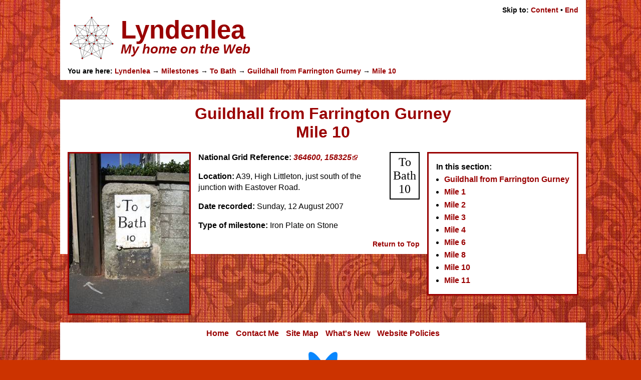

--- FILE ---
content_type: text/html; charset=UTF-8
request_url: https://lyndenlea.uk/milestones/bath.php?route=farringtongurney&mile=10
body_size: 1581
content:
<!DOCTYPE html>
<html lang="en-GB">
  <head>
    <meta charset="utf-8">
    <base href="https://lyndenlea.uk/milestones/bath.php?route=farringtongurney&amp;mile=10" target="_top">
    <title>Mile 10 &ndash; Guildhall from Farrington Gurney &ndash; Lyndenlea</title>
    <meta name="author" content="Martin S Pearson">
    <meta name="referrer" content="strict-origin-when-cross-origin">
    <link rel="icon" href="/favicon.svg" type="image/svg+xml" sizes="any">
    <link rel="apple-touch-icon" href="/favicon.png" type="image/png" sizes="any">
    <link rel="stylesheet" href="/common.css" type="text/css">
    <link rel="stylesheet" href="/lyndenlea.css" type="text/css">
    <script src="/common.js"></script>
  </head>
  <body>
    <header>
      <p id="skip" class="noprint"><img src="/images/wallpaper.jpg" id="bkimg" alt="">Skip to: <a href="#content"
	title="Skip to main content of page">Content</a> &bullet; <a href="#footer" title="Skip to end of main content">End</a></p>
      <hgroup>
	<h1><img src="/favicon.svg" id="logo" width="96" height="96" alt="">
Lyndenlea</h1>
	<h2>My home on the Web</h2>
      </hgroup>
      <nav id="breadcrumb">You are here: <a href="/">Lyndenlea</a>
	&rightarrow; <a href="/milestones/">Milestones</a>
	&rightarrow; <a href="/milestones/bath.php">To Bath</a>
	&rightarrow; <a href="/milestones/bath.php?route=farringtongurney">Guildhall from Farrington Gurney</a>
	&rightarrow; <a href="/milestones/bath.php?route=farringtongurney&amp;mile=10">Mile 10</a></nav>
    </header>
    <main id="content">
      <h1>Guildhall from Farrington Gurney<br>Mile 10</h1>
      <nav id="submenu" class="border noprint">
	<p>In this section:</p>
	<ul class="subtitle">
	  <li><a href="/milestones/bath.php?route=farringtongurney">Guildhall from Farrington Gurney</a></li>
	  <li><a href="/milestones/bath.php?route=farringtongurney&amp;mile=1">Mile 1</a></li>
	  <li><a href="/milestones/bath.php?route=farringtongurney&amp;mile=2">Mile 2</a></li>
	  <li><a href="/milestones/bath.php?route=farringtongurney&amp;mile=3">Mile 3</a></li>
	  <li><a href="/milestones/bath.php?route=farringtongurney&amp;mile=4">Mile 4</a></li>
	  <li><a href="/milestones/bath.php?route=farringtongurney&amp;mile=6">Mile 6</a></li>
	  <li><a href="/milestones/bath.php?route=farringtongurney&amp;mile=8">Mile 8</a></li>
	  <li><a href="/milestones/bath.php?route=farringtongurney&amp;mile=10">Mile 10</a></li>
	  <li><a href="/milestones/bath.php?route=farringtongurney&amp;mile=11">Mile 11</a></li>
	</ul>
      </nav>
      <div class="inscription">
	To<br>Bath<br>10
      </div>
      <p><img src="/milestones/photos/037.jpg" 
width="240" height="320" class="photo left"
	alt="Milestone 10 on the route to Bath from Farrington Gurney"><strong>National
	Grid Reference:</strong> <a href="https://www.streetmap.co.uk/map?x=364600&amp;y=158325&amp;z=115&amp;a=y"
	title="Click here for an online map at Streetmap.co.uk" class="external"
	rel="external">364600, 158325</a></p>
      <p><strong>Location:</strong> A39, High Littleton, just south of the junction with Eastover Road.</p>
      <p><strong>Date recorded:</strong> Sunday, 12 August 2007</p>
      <p><strong>Type of milestone:</strong> Iron Plate on Stone</p>
      <p id="toplink" class="noprint"><a href="#content" title="Return to beginning of main content of page">Return to Top</a></p>
    </main>
    <footer id="footer">
      <ul id="footlinks" class="index noprint">
	<li><a href="/" rel="index">Home</a></li>
	<li><a href="/?page=contact">Contact&nbsp;Me</a></li>
	<li><a href="/?page=sitemap">Site&nbsp;Map</a></li>
	<li><a href="/?page=whatsnew">What's&nbsp;New</a></li>
	<li><a href="/?page=policies">Website&nbsp;Policies</a></li>
      </ul>
      <p id="social"><a href="https://bsky.app/profile/lyndenlea.uk" rel="external" class="external"
	title="Follow me on Bluesky @lyndenlea.uk"><img src="/images/bluesky_logo.png" width="60" height="53"
	alt=""><br>@lyndenlea.uk</a></p>
      <p><b>Unique visitors to this website: 979</b><br>(since 1st December 2025)</p>
      <p><small>This <span class="noprint">web page</span><span class="printonly">document</span> was created and is maintained by Martin&nbsp;S&nbsp;Pearson.<br>Copyright &copy; 2010&ndash;2026 Martin&nbsp;S&nbsp;Pearson. Some&nbsp;rights&nbsp;reserved.</small></p>
      <p><small><a href="https://creativecommons.org/licenses/by-nc-nd/4.0/" title="https://creativecommons.org/licenses/by-nc-nd/4.0/" rel="license"><img src="/images/by-nc-nd.png" width="88" height="31" alt=""></a><br>Except where otherwise <a href="/?page=policies" title="Website Policies">noted</a>,
	this <span class="noprint">web page</span><span class="printonly">document</span> &quot;<span style="font-weight: bold">Mile 10</span>&quot;<br>by <span style="font-weight: bold">Martin&nbsp;S&nbsp;Pearson</span>
	is licensed under a<br><a href="https://creativecommons.org/licenses/by-nc-nd/4.0/" title="https://creativecommons.org/licenses/by-nc-nd/4.0/" rel="license" class="external">Creative&nbsp;Commons Attribution-NonCommercial-NoDerivatives 4.0 International
	Licence</a>.<br>Permissions beyond the scope of this Licence may be available via the <a href="/?page=contact">Contact Me</a> page.</small></p>
    </footer>
  </body>
</html>

--- FILE ---
content_type: text/css
request_url: https://lyndenlea.uk/common.css
body_size: 551
content:
.printonly { display: none; }

a, dt, th { font-weight: bold; text-decoration: none; }
a:hover { text-decoration: underline; }

a.external { font-style: italic; }

body { margin: 0; }

dt { font-size: 1.3em; }
dd { margin-bottom: 1em; }

form.mailform label { display: block; float: left; clear: left; width: 9em; font-size: 1.1em; font-weight: bold; }

h1 { font-size: 2em; }
h2 { font-size: 1.5em; }
h2.subtitle { margin-top: -0.8em; }
h3 { font-size: 1.2em; }
h3.subtitle { margin-top: -1em; text-align: center; }
h4 { font-size: 1em; }
h4.subtitle { margin-top: -1em; }
h5 { font-size: 0.8em; }

hr { width: 40%; text-align: center; }

img { border: 0; }
img.photo { float: right; clear: right; margin: 0 0 15px 15px; border: 3px solid #000; }
img.left  { float: left; clear: left; margin: 0 15px 15px 0; border: 3px solid #000; }

p, dl, li { line-height: 1.4em; }

p.subtitle, ol.subtitle, ul.subtitle { margin-top: -0.8em; }

p.large { font-size: 1.3em; }

p small { font-size: 0.8em; font-weight: normal; }

pre { font-family: "Lucida Console", "Courier New", monospace; }

table {
  margin-left: auto;
  margin-right: auto;
  border-collapse: separate;
  border-spacing: 2px;
  border: 1px outset;
  empty-cells: show;
  background-color: #fff;
  text-align: left;
}
caption { display: none; width: auto; text-align: center; font-style: italic; }
th { text-align: center; }
td, th { padding: 0.1em 0.3em; border: 1px inset; }
tr.total, td.total { font-weight: bold; }

li { margin-top: 0.2em; }

ul.index { margin: 0; padding: 0; text-align: center; }
ul.index li { display: inline; margin: 0 5px; line-height: 1.5em; }

.border    { border: 3px solid; }
.left      { text-align: left; }
.centre    { text-align: center; }
.right     { text-align: right; }
.bold      { font-weight: bold; }
.italic    { font-style: italic; }
.underline { text-decoration: underline; }

#skip, #toplink, #breadcrumb { font-size: 0.9em; font-weight: bold; }
#skip, #toplink { margin: 0; text-align: right; }

main { background-color: #fff; border: 2px solid; }
main h1 { margin-top: 0; text-align: center; }
main h2 { text-align: center; }
main ul.menu1 { text-align: left; }

#submenu { float: right; margin: 0 0 15px 15px; padding: 0 15px; }
#submenu p { font-weight: bold; }
#submenu ul { padding-left: 1em; }

footer { clear: both; text-align: center; }

#social { font-size: 1.5em; }

@media print {
  table { page-break-inside: avoid; }
  .printonly { display: inherit !important; }
  .noprint { display: none; }
}

--- FILE ---
content_type: text/css
request_url: https://lyndenlea.uk/lyndenlea.css
body_size: 846
content:
.bgcolour, header, nav, main, div, footer { background-color: #fff; }

a:link, a:visited, a:hover, .colour, .error, dt, h1, h2, h3, h4, h5, h6, hr, label, th { color: #900; }

a.external:after { content: url("/images/external.gif"); }

.border, img.photo, table, td, th { border-color: #900; }
div.border { padding: 0 15px; }

body { background-color: #c30; margin: 0 auto; text-align: left; font-family: Arial, sans-serif; color: #000; }
body > header, body > nav, main, body > div, body > footer
  { position: relative; top: auto; left: 50%; width: 1020px; margin: 0 0 0 -520px; padding: 10px 15px; }

#bkimg { position: fixed; top: 0; left: 0; max-width: 100%; z-index: -1; }

header h1 { margin: 0; font-size: 3.2em; }
header h2 { margin-top: -0.2em; font-size: 1.6em; font-style: italic; }

#logo { float: left; margin-right: 10px; }

main { margin-top: 3vw; margin-bottom: 3vw; border: 0; }

footer { border: 0; }

#today { float: right; max-width: 300px; margin: 0 0 15px 15px; padding: 0 15px; text-align: center; }

#poem { float: right; clear: right; margin: 0 0 15px 15px; padding: 0 15px; }

#itlogos img { float: right; margin: 0 20px 30px 20px; }
#itlogos dt { clear: right; }
#itlogos dd { margin-top: 1em; }

#branchsummary td { text-align: right; }

div.inscription {
  float: right;
  padding: 5px;
  border: 2px solid #000;
  margin-left: 10px;
  background-color: #fff;
  text-align: center;
  font-family: "Times New Roman", serif;
  font-size: 1.5em;
}

img.chessboard { float: right; clear: right; margin: 0 0 15px 15px; }
img.chessboard-left { float: left; clear: left; margin: 0 15px 15px 0; }

section.step { clear: right; }

table.chessboard {
  border-spacing: 0;
  border: 0.1em outset #660;
  background-color: #9c9;
  text-align: center;
  font-size: 0.8em;
  font-weight: bold;
}
table.chessboard tr { height: 1.2em; }
table.chessboard td { width: 1.2em; padding: 0; border: 0; }
table.chessboard td.light { background-color: #ffc; }
div.chessboard table.chessboard { font-size: 1em; font-weight: normal; }
div.chessboard table.big { border-width: 0.2em; }
div.chessboard table.big tr { height: 3em; }
div.chessboard table.big td { width: 3em; }

#ptable { margin-right: 25px; border: 2px solid; border-spacing: 0; background-color: #fff; text-align: center; }
#ptable th, #ptable td { border: none; }
#ptable thead th, #ptable .block { border: solid #000; border-width: 0 1px; }
#ptable th { padding: 0.3em; font-size: 0.9em; }
#ptable td { padding: 0.3em; font-size: 0.8em; }
#ptable th span.l { float: left; }
#ptable th span.r { float: right; }

#ptablekey { text-align: center; }
#ptablekey th, #ptablekey td { padding: 0.3em; }
#ptablekey td { width: 9em; }

span.proton { font-weight: bold; }
span.symbol { font-size: 1.8em; font-weight: bold; }
td.alkali         { background-color: #ff6; border: 2px solid #000 !important; }
td.alkaline       { background-color: #9c0; border: 2px solid #000 !important; }
td.transition     { background-color: #ffc; border: 2px solid #000 !important; }
td.posttransition { background-color: #cc9; border: 2px solid #000 !important; }
td.lanthanoid     { background-color: #fc0; border: 2px solid #000 !important; }
td.actinoid       { background-color: #c90; border: 2px solid #000 !important; }
td.basic          { background-color: #cc3; border: 2px solid #000 !important; }
td.metalloid      { background-color: #f9f; border: 2px solid #000 !important; }
td.nonmetal       { background-color: #ccc; border: 2px solid #000 !important; }
td.halogen        { background-color: #fcf; border: 2px solid #000 !important; }
td.noble          { background-color: #ccf; border: 2px solid #000 !important; }
td.gas     { color: #00c; }
td.liquid  { color: #606; }
td.fromdecay { border: 2px dashed #c00 !important; }
td.synthetic { border: 2px dotted #c00 !important; }

@media all and (max-aspect-ratio: 2702/4000) {
  #bkimg { max-height: 100%; max-width: none; }
}

@media print, all and (max-width: 1080px) {
  body > header, body > nav, main, body > div, body > footer { left: auto; width: inherit; margin-left: 0; }
}

--- FILE ---
content_type: application/javascript
request_url: https://lyndenlea.uk/common.js
body_size: 497
content:
if (top.window != window.self) top.location.href = window.location.href;

// From http://www.dustindiaz.com/top-ten-javascript/
function getElementsByClass(searchClass,node,tag) {
  var classElements = new Array();
  if (tag == null) tag = "*";
  if (node == null) node = "document";
  var els = (node).getElementsByTagName(tag);
  var elsLen = els.length;
  var pattern = new RegExp("(^|\\\\s)"+searchClass+"(\\\\s|$)");
  for (i = 0, j = 0; i < elsLen; i++) {
    if (pattern.test(els[i].className)) { classElements[j] = els[i]; j++; }
  }
  return classElements;
}

function formVal(formObj) { var f_name = formObj.name.value; var f_email = formObj.email.value;
  var f_info = formObj.info.value;
  if (f_email != "" && f_email != null) { var emailok = ""; var felen = f_email.length;
    if (felen >= 5 && f_email.indexOf("..") == -1 && f_email.charAt(0) != ".") {
      var atpos = f_email.lastIndexOf("@"); if (atpos >= 1 && atpos < felen - 3 && felen - atpos <= 256
	&& f_email.charAt(atpos - 1) != "\\" && f_email.charAt(atpos - 1) != ".") {
	var dotpos = f_email.lastIndexOf(".");
	if (((dotpos == -1 || dotpos < atpos) && f_email.lastIndexOf("IPv6") == atpos + 2)
	  || (dotpos > atpos + 1 && dotpos < felen - 1)) emailok = "yes";
      }
    }
  }
  if ((f_info == "" || f_info == null) || (f_email != "" && f_email != null && emailok != "yes")) {
    if (f_info == "" || f_info == null) var alertMsg = "Please complete the required \"Message\" field.";
    if (f_email != "" && f_email != null && emailok != "yes") {
      if (alertMsg) alertMsg += "\n\nAlso, t"; else var alertMsg = "T";
      alertMsg += "here is a problem with your email address - please check it and try again.";
    } alert(alertMsg);
    if (f_email != "" && f_email != null && emailok != "yes") formObj.email.focus();
    else formObj.info.focus();
    return false;
  } else { for (var sr = 0; sr < formObj.length; sr++) { var button = formObj.elements[sr];
      if (button.type == "submit") button.disabled = "true";
    } return true;
  }
}


--- FILE ---
content_type: image/svg+xml
request_url: https://lyndenlea.uk/favicon.svg
body_size: 826
content:
<?xml version="1.0" encoding="UTF-8" standalone="no"?>
<!DOCTYPE svg PUBLIC "-//W3C//DTD SVG 1.1//EN" "http://www.w3.org/Graphics/SVG/1.1/DTD/svg11.dtd">
<svg width="100%" height="100%" viewBox="0 0 720 720" version="1.1" xmlns="http://www.w3.org/2000/svg" xmlns:xlink="http://www.w3.org/1999/xlink" xml:space="preserve" xmlns:serif="http://www.serif.com/" style="fill-rule:evenodd;clip-rule:evenodd;stroke-linecap:round;stroke-linejoin:round;stroke-miterlimit:1.5;">
    <g transform="matrix(1,0,0,1,-280,-40)">
        <path d="M640,77.778L325.857,471.701" style="fill:rgb(0,255,11);stroke:black;stroke-width:3px;"/>
        <path d="M640,77.778L954.143,471.701" style="fill:rgb(0,255,11);stroke:black;stroke-width:3px;"/>
        <path d="M640,77.778L500.193,690.312" style="fill:rgb(0,255,11);stroke:black;stroke-width:3px;"/>
        <path d="M640,77.778L779.807,690.312" style="fill:rgb(0,255,11);stroke:black;stroke-width:3px;"/>
        <path d="M388.077,199.098L891.923,199.098" style="fill:rgb(0,255,11);stroke:black;stroke-width:3px;"/>
        <path d="M388.077,199.098L954.143,471.701" style="fill:rgb(0,255,11);stroke:black;stroke-width:3px;"/>
        <path d="M388.077,199.098L779.807,690.312" style="fill:rgb(0,255,11);stroke:black;stroke-width:3px;"/>
        <path d="M388.077,199.098L500.193,690.312" style="fill:rgb(0,255,11);stroke:black;stroke-width:3px;"/>
        <path d="M954.143,471.701L500.193,690.312" style="fill:rgb(0,255,11);stroke:black;stroke-width:3px;"/>
        <path d="M500.193,690.312L891.923,199.098" style="fill:rgb(0,255,11);stroke:black;stroke-width:3px;"/>
        <path d="M779.807,690.312L891.923,199.098" style="fill:rgb(0,255,11);stroke:black;stroke-width:3px;"/>
        <path d="M891.923,199.098L325.857,471.701" style="fill:rgb(0,255,11);stroke:black;stroke-width:3px;"/>
        <path d="M325.857,471.701L954.143,471.701" style="fill:rgb(0,255,11);stroke:black;stroke-width:3px;stroke-linecap:butt;"/>
        <path d="M779.807,690.312L325.857,471.701" style="fill:rgb(0,255,11);stroke:black;stroke-width:3px;"/>
        <path d="M640,622.985L736.749,199.098" style="fill:none;stroke:black;stroke-width:3px;"/>
        <path d="M422.606,350.381L857.394,350.381" style="fill:none;stroke:black;stroke-width:3px;"/>
        <path d="M640,622.985L543.251,199.098" style="fill:none;stroke:black;stroke-width:3px;"/>
        <path d="M422.606,350.381L814.336,539.029" style="fill:none;stroke:black;stroke-width:3px;"/>
        <path d="M543.251,199.098L814.336,539.029" style="fill:none;stroke:black;stroke-width:3px;"/>
        <path d="M465.664,539.029L736.749,199.098" style="fill:none;stroke:black;stroke-width:3px;"/>
        <path d="M465.664,539.029L857.394,350.381" style="fill:none;stroke:black;stroke-width:3px;"/>
    </g>
    <g transform="matrix(1,0,0,1,-280,-40)">
        <g transform="matrix(1.04626,0,0,1.04626,-29.6074,-3.59812)">
            <circle cx="640" cy="77.778" r="9.558" style="fill:rgb(255,0,0);stroke:black;stroke-width:2.87px;"/>
        </g>
        <g transform="matrix(0.96103,0,0,0.96103,23.5954,18.3824)">
            <circle cx="605.471" cy="471.701" r="10.406" style="fill:rgb(255,0,0);stroke:black;stroke-width:3.12px;"/>
        </g>
        <g transform="matrix(0.599192,-0.751363,0.751363,0.599192,-42.6827,643.99)">
            <circle cx="605.471" cy="471.701" r="10.406" style="fill:rgb(255,0,0);stroke:black;stroke-width:3.12px;"/>
        </g>
        <g transform="matrix(-0.213849,-0.936935,0.936935,-0.213849,405.113,1085.87)">
            <circle cx="605.471" cy="471.701" r="10.406" style="fill:rgb(255,0,0);stroke:black;stroke-width:3.12px;"/>
        </g>
        <g transform="matrix(-0.865858,-0.416975,0.416975,-0.865858,1029.78,1011.27)">
            <circle cx="605.471" cy="471.701" r="10.406" style="fill:rgb(255,0,0);stroke:black;stroke-width:3.12px;"/>
        </g>
        <g transform="matrix(-0.865858,0.416975,-0.416975,-0.865858,1360.94,476.378)">
            <circle cx="605.471" cy="471.701" r="10.406" style="fill:rgb(255,0,0);stroke:black;stroke-width:3.12px;"/>
        </g>
        <g transform="matrix(-0.213849,0.936935,-0.936935,-0.213849,1149.21,-116.032)">
            <circle cx="605.471" cy="471.701" r="10.406" style="fill:rgb(255,0,0);stroke:black;stroke-width:3.12px;"/>
        </g>
        <g transform="matrix(0.599192,0.751363,-0.751363,0.599192,554.039,-319.859)">
            <circle cx="605.471" cy="471.701" r="10.406" style="fill:rgb(255,0,0);stroke:black;stroke-width:3.12px;"/>
        </g>
        <g transform="matrix(0.652333,-0.818,0.818,0.652333,-93.0391,671.881)">
            <circle cx="640" cy="77.778" r="9.558" style="fill:rgb(255,0,0);stroke:black;stroke-width:2.87px;"/>
        </g>
        <g transform="matrix(-0.232815,-1.02003,1.02003,-0.232815,395.523,1142.63)">
            <circle cx="640" cy="77.778" r="9.558" style="fill:rgb(255,0,0);stroke:black;stroke-width:2.87px;"/>
        </g>
        <g transform="matrix(-0.942649,-0.453956,0.453956,-0.942649,1068.18,1054.16)">
            <circle cx="640" cy="77.778" r="9.558" style="fill:rgb(255,0,0);stroke:black;stroke-width:2.87px;"/>
        </g>
        <g transform="matrix(-0.942649,0.453956,-0.453956,-0.942649,1418.41,473.098)">
            <circle cx="640" cy="77.778" r="9.558" style="fill:rgb(255,0,0);stroke:black;stroke-width:2.87px;"/>
        </g>
        <g transform="matrix(-0.232815,1.02003,-1.02003,-0.232815,1182.48,-163.01)">
            <circle cx="640" cy="77.778" r="9.558" style="fill:rgb(255,0,0);stroke:black;stroke-width:2.87px;"/>
        </g>
        <g transform="matrix(0.652333,0.818,-0.818,0.652333,538.052,-375.159)">
            <circle cx="640" cy="77.778" r="9.558" style="fill:rgb(255,0,0);stroke:black;stroke-width:2.87px;"/>
        </g>
        <circle cx="736.749" cy="199.098" r="9.999" style="fill:rgb(255,0,0);stroke:black;stroke-width:3px;"/>
        <g transform="matrix(0.62349,-0.781831,0.781831,0.62349,-71.7661,650.976)">
            <circle cx="736.749" cy="199.098" r="9.999" style="fill:rgb(255,0,0);stroke:black;stroke-width:3px;"/>
        </g>
        <g transform="matrix(-0.222521,-0.974928,0.974928,-0.222521,392.442,1112.96)">
            <circle cx="736.749" cy="199.098" r="9.999" style="fill:rgb(255,0,0);stroke:black;stroke-width:3px;"/>
        </g>
        <g transform="matrix(-0.900969,-0.433884,0.433884,-0.900969,1043.07,1038.07)">
            <circle cx="736.749" cy="199.098" r="9.999" style="fill:rgb(255,0,0);stroke:black;stroke-width:3px;"/>
        </g>
        <g transform="matrix(-0.900969,0.433884,-0.433884,-0.900969,1390.17,482.702)">
            <circle cx="736.749" cy="199.098" r="9.999" style="fill:rgb(255,0,0);stroke:black;stroke-width:3px;"/>
        </g>
        <g transform="matrix(-0.222521,0.974928,-0.974928,-0.222521,1172.38,-134.945)">
            <circle cx="736.749" cy="199.098" r="9.999" style="fill:rgb(255,0,0);stroke:black;stroke-width:3px;"/>
        </g>
        <g transform="matrix(0.62349,0.781831,-0.781831,0.62349,553.699,-349.768)">
            <circle cx="736.749" cy="199.098" r="9.999" style="fill:rgb(255,0,0);stroke:black;stroke-width:3px;"/>
        </g>
    </g>
</svg>
